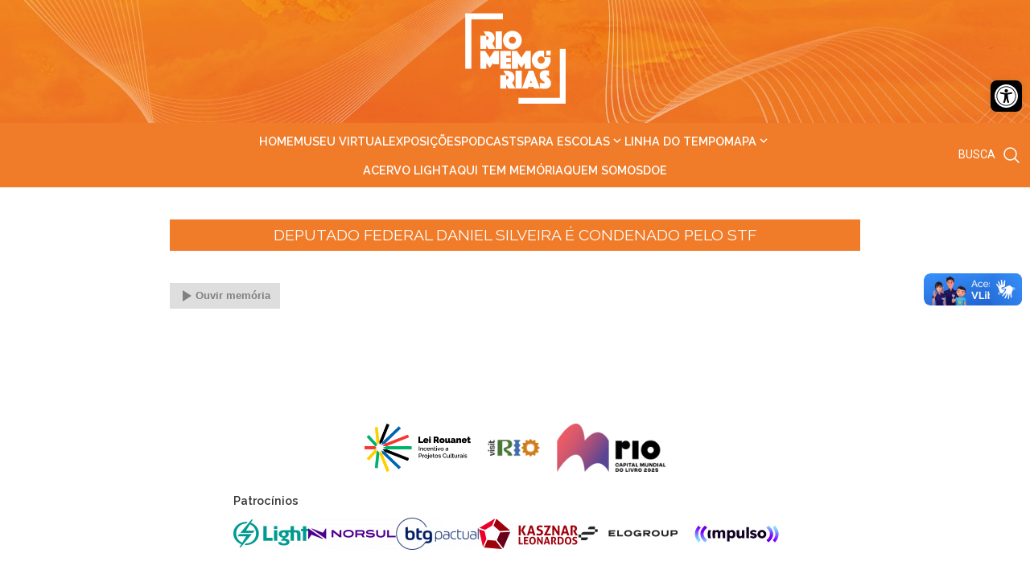

--- FILE ---
content_type: text/html; charset=UTF-8
request_url: https://riomemorias.com.br/memoria/deputado-federal-daniel-silveira-e-condenado-pelo-stf/
body_size: 14494
content:
<!doctype html>
<html lang="pt-BR">

<head>
    <meta charset="UTF-8">
    <meta name="viewport" content="width=device-width, initial-scale=1">
    <link rel="profile" href="https://gmpg.org/xfn/11">

    <link rel="icon" href="https://riomemorias.com.br/wp-content/themes/rio-memorias/assets/img/favicon-rm.png" type="image/png">

    <title>Rio Memórias</title>
    <meta name="title" content="Rio Memórias">
    <meta name="description" content="Museu virtual que conta a história do Rio antigo e atual através de seus sons, personagens, fatos históricos, lugares desaparecidos e preservados.">
    <meta name="keywords" content="Rio Memórias">
    <meta name="author" content="Comunik16, https://comunik16.dev, comunik16@gmail.com">

    <meta property="og:type" content="website">
    <meta property="og:url" content="https://riomemorias.com.br/">
    <meta property="og:title" content="Rio Memórias">
    <meta property="og:description" content="Museu virtual que conta a história do Rio antigo e atual através de seus sons, personagens, fatos históricos, lugares desaparecidos e preservados.">
    <meta property="og:image" content="https://riomemorias.com.br/wp-content/themes/rio-memorias/assets/img/banner-rm.jpg">

    <meta property="twitter:card" content="summary_large_image">
    <meta property="twitter:url" content="https://riomemorias.com.br/">
    <meta property="twitter:title" content="Rio Memórias">
    <meta property="twitter:description" content="Museu virtual que conta a história do Rio antigo e atual através de seus sons, personagens, fatos históricos, lugares desaparecidos e preservados.">
    <meta property="twitter:image" content="https://riomemorias.com.br/wp-content/themes/rio-memorias/assets/img/banner-rm.jpg">

    <!-- Metatag Facebook -->
    <meta name="facebook-domain-verification" content="6sve1ds2j7y42asyjyf19n65r97wlc" />
    <!-- Metatag Facebook -->

    <script type="text/javascript">
        //<![CDATA[
        var _gaq = _gaq || [];
        _gaq.push(['_setAccount', 'UA-143253436-1']);
        _gaq.push(['_trackPageview']);
        (function() {
            var ga = document.createElement('script');
            ga.type = 'text/javascript';
            ga.async = true;
            ga.src = ('https:' == document.location.protocol ? 'https://ssl' : 'http://www') + '.google-analytics.com/ga.js';

            var s = document.getElementsByTagName('script')[0];
            s.parentNode.insertBefore(ga, s);
        })();
        //]]>
    </script>

    <!-- Hotjar Tracking Code for https://riomemorias.com.br/ -->
    <script>
        (function(h, o, t, j, a, r) {
            h.hj = h.hj || function() {
                (h.hj.q = h.hj.q || []).push(arguments)
            };
            h._hjSettings = {
                hjid: 1650711,
                hjsv: 6
            };
            a = o.getElementsByTagName('head')[0];
            r = o.createElement('script');
            r.async = 1;
            r.src = t + h._hjSettings.hjid + j + h._hjSettings.hjsv;
            a.appendChild(r);
        })(window, document, 'https://static.hotjar.com/c/hotjar-', '.js?sv=');
    </script>

    <meta name='robots' content='index, follow, max-image-preview:large, max-snippet:-1, max-video-preview:-1' />

	<!-- This site is optimized with the Yoast SEO plugin v26.7 - https://yoast.com/wordpress/plugins/seo/ -->
	<title>Deputado federal Daniel Silveira é condenado pelo STF - Rio Memórias</title>
	<link rel="canonical" href="https://riomemorias.com.br/memoria/deputado-federal-daniel-silveira-e-condenado-pelo-stf/" />
	<meta property="og:locale" content="pt_BR" />
	<meta property="og:type" content="article" />
	<meta property="og:title" content="Deputado federal Daniel Silveira é condenado pelo STF - Rio Memórias" />
	<meta property="og:url" content="https://riomemorias.com.br/memoria/deputado-federal-daniel-silveira-e-condenado-pelo-stf/" />
	<meta property="og:site_name" content="Rio Memórias" />
	<meta property="article:modified_time" content="2023-01-26T17:38:24+00:00" />
	<meta name="twitter:card" content="summary_large_image" />
	<script type="application/ld+json" class="yoast-schema-graph">{"@context":"https://schema.org","@graph":[{"@type":"WebPage","@id":"https://riomemorias.com.br/memoria/deputado-federal-daniel-silveira-e-condenado-pelo-stf/","url":"https://riomemorias.com.br/memoria/deputado-federal-daniel-silveira-e-condenado-pelo-stf/","name":"Deputado federal Daniel Silveira é condenado pelo STF - Rio Memórias","isPartOf":{"@id":"https://riomemorias.com.br/#website"},"datePublished":"2023-01-26T17:38:23+00:00","dateModified":"2023-01-26T17:38:24+00:00","breadcrumb":{"@id":"https://riomemorias.com.br/memoria/deputado-federal-daniel-silveira-e-condenado-pelo-stf/#breadcrumb"},"inLanguage":"pt-BR","potentialAction":[{"@type":"ReadAction","target":["https://riomemorias.com.br/memoria/deputado-federal-daniel-silveira-e-condenado-pelo-stf/"]}]},{"@type":"BreadcrumbList","@id":"https://riomemorias.com.br/memoria/deputado-federal-daniel-silveira-e-condenado-pelo-stf/#breadcrumb","itemListElement":[{"@type":"ListItem","position":1,"name":"Início","item":"https://riomemorias.com.br/"},{"@type":"ListItem","position":2,"name":"Deputado federal Daniel Silveira é condenado pelo STF"}]},{"@type":"WebSite","@id":"https://riomemorias.com.br/#website","url":"https://riomemorias.com.br/","name":"Rio Memórias","description":"Resgatando, valorizando e atualizando a história do Rio de Janeiro.","publisher":{"@id":"https://riomemorias.com.br/#organization"},"potentialAction":[{"@type":"SearchAction","target":{"@type":"EntryPoint","urlTemplate":"https://riomemorias.com.br/?s={search_term_string}"},"query-input":{"@type":"PropertyValueSpecification","valueRequired":true,"valueName":"search_term_string"}}],"inLanguage":"pt-BR"},{"@type":"Organization","@id":"https://riomemorias.com.br/#organization","name":"Rio Memórias","url":"https://riomemorias.com.br/","logo":{"@type":"ImageObject","inLanguage":"pt-BR","@id":"https://riomemorias.com.br/#/schema/logo/image/","url":"https://riomemorias.com.br/wp-content/uploads/2022/03/logo-black.png","contentUrl":"https://riomemorias.com.br/wp-content/uploads/2022/03/logo-black.png","width":112,"height":97,"caption":"Rio Memórias"},"image":{"@id":"https://riomemorias.com.br/#/schema/logo/image/"}}]}</script>
	<!-- / Yoast SEO plugin. -->


<link rel="alternate" type="application/rss+xml" title="Feed para Rio Memórias &raquo;" href="https://riomemorias.com.br/feed/" />
<link rel="alternate" type="application/rss+xml" title="Feed de comentários para Rio Memórias &raquo;" href="https://riomemorias.com.br/comments/feed/" />
<link rel="alternate" title="oEmbed (JSON)" type="application/json+oembed" href="https://riomemorias.com.br/wp-json/oembed/1.0/embed?url=https%3A%2F%2Friomemorias.com.br%2Fmemoria%2Fdeputado-federal-daniel-silveira-e-condenado-pelo-stf%2F" />
<link rel="alternate" title="oEmbed (XML)" type="text/xml+oembed" href="https://riomemorias.com.br/wp-json/oembed/1.0/embed?url=https%3A%2F%2Friomemorias.com.br%2Fmemoria%2Fdeputado-federal-daniel-silveira-e-condenado-pelo-stf%2F&#038;format=xml" />
<style id='wp-img-auto-sizes-contain-inline-css'>
img:is([sizes=auto i],[sizes^="auto," i]){contain-intrinsic-size:3000px 1500px}
/*# sourceURL=wp-img-auto-sizes-contain-inline-css */
</style>
<link rel='stylesheet' id='remodal-css' href='https://riomemorias.com.br/wp-content/plugins/wp-google-maps-pro/lib/remodal.css?ver=6.9' media='all' />
<link rel='stylesheet' id='remodal-default-theme-css' href='https://riomemorias.com.br/wp-content/plugins/wp-google-maps-pro/lib/remodal-default-theme.css?ver=6.9' media='all' />
<link rel='stylesheet' id='wpgmza-marker-library-dialog-css' href='https://riomemorias.com.br/wp-content/plugins/wp-google-maps-pro/css/marker-library-dialog.css?ver=6.9' media='all' />
<style id='wp-emoji-styles-inline-css'>

	img.wp-smiley, img.emoji {
		display: inline !important;
		border: none !important;
		box-shadow: none !important;
		height: 1em !important;
		width: 1em !important;
		margin: 0 0.07em !important;
		vertical-align: -0.1em !important;
		background: none !important;
		padding: 0 !important;
	}
/*# sourceURL=wp-emoji-styles-inline-css */
</style>
<style id='wp-block-library-inline-css'>
:root{--wp-block-synced-color:#7a00df;--wp-block-synced-color--rgb:122,0,223;--wp-bound-block-color:var(--wp-block-synced-color);--wp-editor-canvas-background:#ddd;--wp-admin-theme-color:#007cba;--wp-admin-theme-color--rgb:0,124,186;--wp-admin-theme-color-darker-10:#006ba1;--wp-admin-theme-color-darker-10--rgb:0,107,160.5;--wp-admin-theme-color-darker-20:#005a87;--wp-admin-theme-color-darker-20--rgb:0,90,135;--wp-admin-border-width-focus:2px}@media (min-resolution:192dpi){:root{--wp-admin-border-width-focus:1.5px}}.wp-element-button{cursor:pointer}:root .has-very-light-gray-background-color{background-color:#eee}:root .has-very-dark-gray-background-color{background-color:#313131}:root .has-very-light-gray-color{color:#eee}:root .has-very-dark-gray-color{color:#313131}:root .has-vivid-green-cyan-to-vivid-cyan-blue-gradient-background{background:linear-gradient(135deg,#00d084,#0693e3)}:root .has-purple-crush-gradient-background{background:linear-gradient(135deg,#34e2e4,#4721fb 50%,#ab1dfe)}:root .has-hazy-dawn-gradient-background{background:linear-gradient(135deg,#faaca8,#dad0ec)}:root .has-subdued-olive-gradient-background{background:linear-gradient(135deg,#fafae1,#67a671)}:root .has-atomic-cream-gradient-background{background:linear-gradient(135deg,#fdd79a,#004a59)}:root .has-nightshade-gradient-background{background:linear-gradient(135deg,#330968,#31cdcf)}:root .has-midnight-gradient-background{background:linear-gradient(135deg,#020381,#2874fc)}:root{--wp--preset--font-size--normal:16px;--wp--preset--font-size--huge:42px}.has-regular-font-size{font-size:1em}.has-larger-font-size{font-size:2.625em}.has-normal-font-size{font-size:var(--wp--preset--font-size--normal)}.has-huge-font-size{font-size:var(--wp--preset--font-size--huge)}.has-text-align-center{text-align:center}.has-text-align-left{text-align:left}.has-text-align-right{text-align:right}.has-fit-text{white-space:nowrap!important}#end-resizable-editor-section{display:none}.aligncenter{clear:both}.items-justified-left{justify-content:flex-start}.items-justified-center{justify-content:center}.items-justified-right{justify-content:flex-end}.items-justified-space-between{justify-content:space-between}.screen-reader-text{border:0;clip-path:inset(50%);height:1px;margin:-1px;overflow:hidden;padding:0;position:absolute;width:1px;word-wrap:normal!important}.screen-reader-text:focus{background-color:#ddd;clip-path:none;color:#444;display:block;font-size:1em;height:auto;left:5px;line-height:normal;padding:15px 23px 14px;text-decoration:none;top:5px;width:auto;z-index:100000}html :where(.has-border-color){border-style:solid}html :where([style*=border-top-color]){border-top-style:solid}html :where([style*=border-right-color]){border-right-style:solid}html :where([style*=border-bottom-color]){border-bottom-style:solid}html :where([style*=border-left-color]){border-left-style:solid}html :where([style*=border-width]){border-style:solid}html :where([style*=border-top-width]){border-top-style:solid}html :where([style*=border-right-width]){border-right-style:solid}html :where([style*=border-bottom-width]){border-bottom-style:solid}html :where([style*=border-left-width]){border-left-style:solid}html :where(img[class*=wp-image-]){height:auto;max-width:100%}:where(figure){margin:0 0 1em}html :where(.is-position-sticky){--wp-admin--admin-bar--position-offset:var(--wp-admin--admin-bar--height,0px)}@media screen and (max-width:600px){html :where(.is-position-sticky){--wp-admin--admin-bar--position-offset:0px}}

/*# sourceURL=wp-block-library-inline-css */
</style><style id='global-styles-inline-css'>
:root{--wp--preset--aspect-ratio--square: 1;--wp--preset--aspect-ratio--4-3: 4/3;--wp--preset--aspect-ratio--3-4: 3/4;--wp--preset--aspect-ratio--3-2: 3/2;--wp--preset--aspect-ratio--2-3: 2/3;--wp--preset--aspect-ratio--16-9: 16/9;--wp--preset--aspect-ratio--9-16: 9/16;--wp--preset--color--black: #000000;--wp--preset--color--cyan-bluish-gray: #abb8c3;--wp--preset--color--white: #ffffff;--wp--preset--color--pale-pink: #f78da7;--wp--preset--color--vivid-red: #cf2e2e;--wp--preset--color--luminous-vivid-orange: #ff6900;--wp--preset--color--luminous-vivid-amber: #fcb900;--wp--preset--color--light-green-cyan: #7bdcb5;--wp--preset--color--vivid-green-cyan: #00d084;--wp--preset--color--pale-cyan-blue: #8ed1fc;--wp--preset--color--vivid-cyan-blue: #0693e3;--wp--preset--color--vivid-purple: #9b51e0;--wp--preset--gradient--vivid-cyan-blue-to-vivid-purple: linear-gradient(135deg,rgb(6,147,227) 0%,rgb(155,81,224) 100%);--wp--preset--gradient--light-green-cyan-to-vivid-green-cyan: linear-gradient(135deg,rgb(122,220,180) 0%,rgb(0,208,130) 100%);--wp--preset--gradient--luminous-vivid-amber-to-luminous-vivid-orange: linear-gradient(135deg,rgb(252,185,0) 0%,rgb(255,105,0) 100%);--wp--preset--gradient--luminous-vivid-orange-to-vivid-red: linear-gradient(135deg,rgb(255,105,0) 0%,rgb(207,46,46) 100%);--wp--preset--gradient--very-light-gray-to-cyan-bluish-gray: linear-gradient(135deg,rgb(238,238,238) 0%,rgb(169,184,195) 100%);--wp--preset--gradient--cool-to-warm-spectrum: linear-gradient(135deg,rgb(74,234,220) 0%,rgb(151,120,209) 20%,rgb(207,42,186) 40%,rgb(238,44,130) 60%,rgb(251,105,98) 80%,rgb(254,248,76) 100%);--wp--preset--gradient--blush-light-purple: linear-gradient(135deg,rgb(255,206,236) 0%,rgb(152,150,240) 100%);--wp--preset--gradient--blush-bordeaux: linear-gradient(135deg,rgb(254,205,165) 0%,rgb(254,45,45) 50%,rgb(107,0,62) 100%);--wp--preset--gradient--luminous-dusk: linear-gradient(135deg,rgb(255,203,112) 0%,rgb(199,81,192) 50%,rgb(65,88,208) 100%);--wp--preset--gradient--pale-ocean: linear-gradient(135deg,rgb(255,245,203) 0%,rgb(182,227,212) 50%,rgb(51,167,181) 100%);--wp--preset--gradient--electric-grass: linear-gradient(135deg,rgb(202,248,128) 0%,rgb(113,206,126) 100%);--wp--preset--gradient--midnight: linear-gradient(135deg,rgb(2,3,129) 0%,rgb(40,116,252) 100%);--wp--preset--font-size--small: 13px;--wp--preset--font-size--medium: 20px;--wp--preset--font-size--large: 36px;--wp--preset--font-size--x-large: 42px;--wp--preset--spacing--20: 0.44rem;--wp--preset--spacing--30: 0.67rem;--wp--preset--spacing--40: 1rem;--wp--preset--spacing--50: 1.5rem;--wp--preset--spacing--60: 2.25rem;--wp--preset--spacing--70: 3.38rem;--wp--preset--spacing--80: 5.06rem;--wp--preset--shadow--natural: 6px 6px 9px rgba(0, 0, 0, 0.2);--wp--preset--shadow--deep: 12px 12px 50px rgba(0, 0, 0, 0.4);--wp--preset--shadow--sharp: 6px 6px 0px rgba(0, 0, 0, 0.2);--wp--preset--shadow--outlined: 6px 6px 0px -3px rgb(255, 255, 255), 6px 6px rgb(0, 0, 0);--wp--preset--shadow--crisp: 6px 6px 0px rgb(0, 0, 0);}:where(.is-layout-flex){gap: 0.5em;}:where(.is-layout-grid){gap: 0.5em;}body .is-layout-flex{display: flex;}.is-layout-flex{flex-wrap: wrap;align-items: center;}.is-layout-flex > :is(*, div){margin: 0;}body .is-layout-grid{display: grid;}.is-layout-grid > :is(*, div){margin: 0;}:where(.wp-block-columns.is-layout-flex){gap: 2em;}:where(.wp-block-columns.is-layout-grid){gap: 2em;}:where(.wp-block-post-template.is-layout-flex){gap: 1.25em;}:where(.wp-block-post-template.is-layout-grid){gap: 1.25em;}.has-black-color{color: var(--wp--preset--color--black) !important;}.has-cyan-bluish-gray-color{color: var(--wp--preset--color--cyan-bluish-gray) !important;}.has-white-color{color: var(--wp--preset--color--white) !important;}.has-pale-pink-color{color: var(--wp--preset--color--pale-pink) !important;}.has-vivid-red-color{color: var(--wp--preset--color--vivid-red) !important;}.has-luminous-vivid-orange-color{color: var(--wp--preset--color--luminous-vivid-orange) !important;}.has-luminous-vivid-amber-color{color: var(--wp--preset--color--luminous-vivid-amber) !important;}.has-light-green-cyan-color{color: var(--wp--preset--color--light-green-cyan) !important;}.has-vivid-green-cyan-color{color: var(--wp--preset--color--vivid-green-cyan) !important;}.has-pale-cyan-blue-color{color: var(--wp--preset--color--pale-cyan-blue) !important;}.has-vivid-cyan-blue-color{color: var(--wp--preset--color--vivid-cyan-blue) !important;}.has-vivid-purple-color{color: var(--wp--preset--color--vivid-purple) !important;}.has-black-background-color{background-color: var(--wp--preset--color--black) !important;}.has-cyan-bluish-gray-background-color{background-color: var(--wp--preset--color--cyan-bluish-gray) !important;}.has-white-background-color{background-color: var(--wp--preset--color--white) !important;}.has-pale-pink-background-color{background-color: var(--wp--preset--color--pale-pink) !important;}.has-vivid-red-background-color{background-color: var(--wp--preset--color--vivid-red) !important;}.has-luminous-vivid-orange-background-color{background-color: var(--wp--preset--color--luminous-vivid-orange) !important;}.has-luminous-vivid-amber-background-color{background-color: var(--wp--preset--color--luminous-vivid-amber) !important;}.has-light-green-cyan-background-color{background-color: var(--wp--preset--color--light-green-cyan) !important;}.has-vivid-green-cyan-background-color{background-color: var(--wp--preset--color--vivid-green-cyan) !important;}.has-pale-cyan-blue-background-color{background-color: var(--wp--preset--color--pale-cyan-blue) !important;}.has-vivid-cyan-blue-background-color{background-color: var(--wp--preset--color--vivid-cyan-blue) !important;}.has-vivid-purple-background-color{background-color: var(--wp--preset--color--vivid-purple) !important;}.has-black-border-color{border-color: var(--wp--preset--color--black) !important;}.has-cyan-bluish-gray-border-color{border-color: var(--wp--preset--color--cyan-bluish-gray) !important;}.has-white-border-color{border-color: var(--wp--preset--color--white) !important;}.has-pale-pink-border-color{border-color: var(--wp--preset--color--pale-pink) !important;}.has-vivid-red-border-color{border-color: var(--wp--preset--color--vivid-red) !important;}.has-luminous-vivid-orange-border-color{border-color: var(--wp--preset--color--luminous-vivid-orange) !important;}.has-luminous-vivid-amber-border-color{border-color: var(--wp--preset--color--luminous-vivid-amber) !important;}.has-light-green-cyan-border-color{border-color: var(--wp--preset--color--light-green-cyan) !important;}.has-vivid-green-cyan-border-color{border-color: var(--wp--preset--color--vivid-green-cyan) !important;}.has-pale-cyan-blue-border-color{border-color: var(--wp--preset--color--pale-cyan-blue) !important;}.has-vivid-cyan-blue-border-color{border-color: var(--wp--preset--color--vivid-cyan-blue) !important;}.has-vivid-purple-border-color{border-color: var(--wp--preset--color--vivid-purple) !important;}.has-vivid-cyan-blue-to-vivid-purple-gradient-background{background: var(--wp--preset--gradient--vivid-cyan-blue-to-vivid-purple) !important;}.has-light-green-cyan-to-vivid-green-cyan-gradient-background{background: var(--wp--preset--gradient--light-green-cyan-to-vivid-green-cyan) !important;}.has-luminous-vivid-amber-to-luminous-vivid-orange-gradient-background{background: var(--wp--preset--gradient--luminous-vivid-amber-to-luminous-vivid-orange) !important;}.has-luminous-vivid-orange-to-vivid-red-gradient-background{background: var(--wp--preset--gradient--luminous-vivid-orange-to-vivid-red) !important;}.has-very-light-gray-to-cyan-bluish-gray-gradient-background{background: var(--wp--preset--gradient--very-light-gray-to-cyan-bluish-gray) !important;}.has-cool-to-warm-spectrum-gradient-background{background: var(--wp--preset--gradient--cool-to-warm-spectrum) !important;}.has-blush-light-purple-gradient-background{background: var(--wp--preset--gradient--blush-light-purple) !important;}.has-blush-bordeaux-gradient-background{background: var(--wp--preset--gradient--blush-bordeaux) !important;}.has-luminous-dusk-gradient-background{background: var(--wp--preset--gradient--luminous-dusk) !important;}.has-pale-ocean-gradient-background{background: var(--wp--preset--gradient--pale-ocean) !important;}.has-electric-grass-gradient-background{background: var(--wp--preset--gradient--electric-grass) !important;}.has-midnight-gradient-background{background: var(--wp--preset--gradient--midnight) !important;}.has-small-font-size{font-size: var(--wp--preset--font-size--small) !important;}.has-medium-font-size{font-size: var(--wp--preset--font-size--medium) !important;}.has-large-font-size{font-size: var(--wp--preset--font-size--large) !important;}.has-x-large-font-size{font-size: var(--wp--preset--font-size--x-large) !important;}
/*# sourceURL=global-styles-inline-css */
</style>

<style id='classic-theme-styles-inline-css'>
/*! This file is auto-generated */
.wp-block-button__link{color:#fff;background-color:#32373c;border-radius:9999px;box-shadow:none;text-decoration:none;padding:calc(.667em + 2px) calc(1.333em + 2px);font-size:1.125em}.wp-block-file__button{background:#32373c;color:#fff;text-decoration:none}
/*# sourceURL=/wp-includes/css/classic-themes.min.css */
</style>
<link rel='stylesheet' id='contact-form-7-css' href='https://riomemorias.com.br/wp-content/plugins/contact-form-7/includes/css/styles.css?ver=6.1.4' media='all' />
<link rel='stylesheet' id='wpa-style-css' href='https://riomemorias.com.br/wp-content/plugins/wp-accessibility/css/wpa-style.css?ver=2.2.6' media='all' />
<style id='wpa-style-inline-css'>
:root { --admin-bar-top : 7px; }
/*# sourceURL=wpa-style-inline-css */
</style>
<link rel='stylesheet' id='pojo-a11y-css' href='https://riomemorias.com.br/wp-content/plugins/pojo-accessibility/modules/legacy/assets/css/style.min.css?ver=1.0.0' media='all' />
<link rel='stylesheet' id='custom-icon-font-css' href='https://riomemorias.com.br/wp-content/themes/rio-memorias/assets/fonts/fonts.css?ver=6.9' media='all' />
<link rel='stylesheet' id='ta-style-css' href='https://riomemorias.com.br/wp-content/themes/rio-memorias/assets/css/min/ta.min.css?ver=1.2.210126' media='all' />
<link rel='stylesheet' id='rio-memorias-style-css' href='https://riomemorias.com.br/wp-content/themes/rio-memorias/style.css?ver=1.2.210126' media='all' />
<link rel='stylesheet' id='home-css' href='https://riomemorias.com.br/wp-content/themes/rio-memorias/assets/css/min/home.min.css?ver=1.2.210126' media='all' />
<script src="https://riomemorias.com.br/wp-includes/js/jquery/jquery.min.js?ver=3.7.1" id="jquery-core-js"></script>
<script src="https://riomemorias.com.br/wp-includes/js/jquery/jquery-migrate.min.js?ver=3.4.1" id="jquery-migrate-js"></script>
<script src="https://riomemorias.com.br/wp-content/plugins/wp-google-maps-pro/lib/remodal.min.js?ver=6.9" id="remodal-js"></script>
<script id="wpgmza_data-js-extra">
var wpgmza_google_api_status = {"message":"Engine is not google-maps","code":"ENGINE_NOT_GOOGLE_MAPS"};
//# sourceURL=wpgmza_data-js-extra
</script>
<script src="https://riomemorias.com.br/wp-content/plugins/wp-google-maps/wpgmza_data.js?ver=6.9" id="wpgmza_data-js"></script>
<link rel="https://api.w.org/" href="https://riomemorias.com.br/wp-json/" /><link rel="alternate" title="JSON" type="application/json" href="https://riomemorias.com.br/wp-json/wp/v2/memoria/11196" /><link rel="EditURI" type="application/rsd+xml" title="RSD" href="https://riomemorias.com.br/xmlrpc.php?rsd" />
<meta name="generator" content="WordPress 6.9" />
<link rel='shortlink' href='https://riomemorias.com.br/?p=11196' />
<style type="text/css">
#pojo-a11y-toolbar .pojo-a11y-toolbar-toggle a{ background-color: #000000;	color: #ffffff;}
#pojo-a11y-toolbar .pojo-a11y-toolbar-overlay, #pojo-a11y-toolbar .pojo-a11y-toolbar-overlay ul.pojo-a11y-toolbar-items.pojo-a11y-links{ border-color: #000000;}
body.pojo-a11y-focusable a:focus{ outline-style: solid !important;	outline-width: 1px !important;	outline-color: #FF0000 !important;}
#pojo-a11y-toolbar{ top: 100px !important;}
#pojo-a11y-toolbar .pojo-a11y-toolbar-overlay{ background-color: #ffffff;}
#pojo-a11y-toolbar .pojo-a11y-toolbar-overlay ul.pojo-a11y-toolbar-items li.pojo-a11y-toolbar-item a, #pojo-a11y-toolbar .pojo-a11y-toolbar-overlay p.pojo-a11y-toolbar-title{ color: #333333;}
#pojo-a11y-toolbar .pojo-a11y-toolbar-overlay ul.pojo-a11y-toolbar-items li.pojo-a11y-toolbar-item a.active{ background-color: #000000;	color: #ffffff;}
@media (max-width: 767px) { #pojo-a11y-toolbar { top: 50px !important; } }</style>
    <!-- Google Tag Manager -->
    <script>
        (function(w, d, s, l, i) {
            w[l] = w[l] || [];
            w[l].push({
                'gtm.start': new Date().getTime(),
                event: 'gtm.js'
            });
            var f = d.getElementsByTagName(s)[0],
                j = d.createElement(s),
                dl = l != 'dataLayer' ? '&l=' + l : '';
            j.async = true;
            j.src =
                'https://www.googletagmanager.com/gtm.js?id=' + i + dl;
            f.parentNode.insertBefore(j, f);
        })(window, document, 'script', 'dataLayer', 'GTM-WWSM6GK');
    </script>
    <!-- End Google Tag Manager -->


    <!-- Facebook Pixel Code -->
    <script>
        ! function(f, b, e, v, n, t, s) {
            if (f.fbq) return;
            n = f.fbq = function() {
                n.callMethod ?
                    n.callMethod.apply(n, arguments) : n.queue.push(arguments)
            };
            if (!f._fbq) f._fbq = n;
            n.push = n;
            n.loaded = !0;
            n.version = '2.0';
            n.queue = [];
            t = b.createElement(e);
            t.async = !0;
            t.src = v;
            s = b.getElementsByTagName(e)[0];
            s.parentNode.insertBefore(t, s)
        }(window, document, 'script',
            'https://connect.facebook.net/en_US/fbevents.js');
        fbq('init', '5209000852460097');
        fbq('track', 'PageView');
    </script>
    <noscript>
        <img height="1" width="1" style="display:none" src="https://www.facebook.com/tr?id=5209000852460097&ev=PageView&noscript=1" />
    </noscript>
    <!-- End Facebook Pixel Code -->
</head>

<body>
    <!-- Google Tag Manager (noscript) -->
    <noscript><iframe src="https://www.googletagmanager.com/ns.html?id=GTM-WWSM6GK" height="0" width="0" style="display:none;visibility:hidden"></iframe></noscript>
    <!-- End Google Tag Manager (noscript) -->
    <div class="preloader">
        <span class="loader"></span>
    </div> 

        <div id="page" class="site">
        <header class="header_wrapper bg_img" style="background-image: url(https://riomemorias.com.br/wp-content/themes/rio-memorias/assets/img/testeira_interna.jpg)">

    <div class="logo_wrapper">
                <a href="https://riomemorias.com.br"><img id="logo" src="https://riomemorias.com.br/wp-content/themes/rio-memorias/assets/img/logo-rio-memorias.png" alt="Logo Rio Memórias" /></a>
            </div>

    <nav class="nav_menu">
        <a href="https://riomemorias.com.br/deputado-federal-daniel-silveira-e-condenado-pelo-stf/" class="botao_voltar voltar_memoria"><img title="Voltar à página anterior" src="https://riomemorias.com.br/wp-content/themes/rio-memorias/assets/img/voltar.png" /></a>
        <span class="texto_icone">MENU</span>
        <input type="checkbox" id="toggle" />
        <label for="toggle">
            <span></span>
            <span></span>
            <span></span>
        </label>

        <div class="menu container" id="menu">

    <div class="menu_1">
        
                            <div>
                    <a class="menu_item" href="https://riomemorias.com.br/" >
                        <span>Home</span>
                    </a>
                </div>
            
        
                            <div>
                    <a class="menu_item" href="https://riomemorias.com.br/museuvirtual/" >
                        <span>Museu Virtual</span>
                    </a>
                </div>
            
        
                            <div>
                    <a class="menu_item" href="https://riomemorias.com.br/exposicoes/" >
                        <span>Exposições</span>
                    </a>
                </div>
            
        
                            <div>
                    <a class="menu_item" href="https://riomemorias.com.br/podcasts/" >
                        <span>Podcasts</span>
                    </a>
                </div>
            
        
                            <li class="dropdown">
                    <a class="menu_item" >
                        <span>Para escolas<svg xmlns="http://www.w3.org/2000/svg" viewBox="0 -960 960 960" width="18px" fill="#ffffff"><path d="M480-333 240-573l51-51 189 189 189-189 51 51-240 240Z"/></svg></span>
                    </a>
                    <ul class="dropdown-menu">
                                                    <li>
                                <a href="https://riomemorias.com.br/para-escolas/educa/" >
                                    <span>Rio dos estudantes</span>
                                </a>
                            </li>
                                                    <li>
                                <a href="https://riomemorias.com.br/para-escolas/passeios/" >
                                    <span>Rolé dos estudantes</span>
                                </a>
                            </li>
                                            </ul>
                </li>
            
        
                            <div>
                    <a class="menu_item" href="https://riomemorias.com.br/linha-do-tempo/" >
                        <span>Linha do tempo</span>
                    </a>
                </div>
            
        
                            <li class="dropdown">
                    <a class="menu_item" >
                        <span>Mapa<svg xmlns="http://www.w3.org/2000/svg" viewBox="0 -960 960 960" width="18px" fill="#ffffff"><path d="M480-333 240-573l51-51 189 189 189-189 51 51-240 240Z"/></svg></span>
                    </a>
                    <ul class="dropdown-menu">
                                                    <li>
                                <a href="https://riomemorias.com.br/mapa-3/" >
                                    <span>Principal</span>
                                </a>
                            </li>
                                                    <li>
                                <a href="https://riomemorias.com.br/galeria/aqui-tem-memoria/" >
                                    <span>Aqui tem memória</span>
                                </a>
                            </li>
                                                    <li>
                                <a href="https://riomemorias.com.br/mapa-3/mapa-rio-dos-estudantes/" >
                                    <span>São Cristovão</span>
                                </a>
                            </li>
                                            </ul>
                </li>
            
            </div>

    <div class="menu_2" style="gap:1rem;">
                    <div>
                <a class="menu_item" href="https://riomemorias.com.br/acervo-light/" >
                    <span>Acervo light</span>
                </a>
            </div>
                    <div>
                <a class="menu_item" href="https://riomemorias.com.br/galeria/aqui-tem-memoria/" >
                    <span>Aqui tem memória</span>
                </a>
            </div>
                    <div>
                <a class="menu_item" href="https://riomemorias.com.br/quem-somos/" >
                    <span>Quem somos</span>
                </a>
            </div>
                    <div>
                <a class="menu_item" href="https://riomemorias.abraceumacausa.com.br/"  target="_blank" rel="noopener noreferrer">
                    <span>Doe</span>
                </a>
            </div>
            </div>

</div>
        <div class="search-wrapper">
            <span class="texto_icone">BUSCA</span>
            <form role="search" method="get" class="search-box" action="https://riomemorias.com.br/">
                <input type="search" class="search-txt" placeholder="Pesquisar …" value="" name="s">
                <a href="javascript:void(0);" class="search-btn" role="link">
                    <svg xmlns="http://www.w3.org/2000/svg" fill="#000000" viewBox="0 0 24 24" stroke-width="1.5" stroke="currentColor" style="width: 24px; height: 24px;">
                        <path stroke-linecap="round" stroke-linejoin="round" d="M21 21l-5.197-5.197m0 0A7.5 7.5 0 105.196 5.196a7.5 7.5 0 0010.607 10.607z" />
                    </svg>

                </a>
            </form>
        </div>
    </nav>

</header>

    <button id="scroll_to_top" style="display: none;">
        <svg fill="#000000" height="24px" width="24px" version="1.1" xmlns="http://www.w3.org/2000/svg" xmlns:xlink="http://www.w3.org/1999/xlink" viewBox="0 0 330 330" xml:space="preserve">
            <path id="XMLID_224_" d="M325.606,229.393l-150.004-150C172.79,76.58,168.974,75,164.996,75c-3.979,0-7.794,1.581-10.607,4.394
	l-149.996,150c-5.858,5.858-5.858,15.355,0,21.213c5.857,5.857,15.355,5.858,21.213,0l139.39-139.393l139.397,139.393
	C307.322,253.536,311.161,255,315,255c3.839,0,7.678-1.464,10.607-4.394C331.464,244.748,331.464,235.251,325.606,229.393z" />
        </svg>

    </button>

    <a href="https://riomemorias.com.br/memoria/deputado-federal-daniel-silveira-e-condenado-pelo-stf/#s" class="botao_voltar">
        <img title="Voltar à página anterior" src="https://riomemorias.com.br/wp-content/themes/rio-memorias/assets/img/voltar.png" />
    </a>

    <main class="post__memoria container modelo_1">
        
        <div class="titulo_memoria" style="background-color: #f07b28;">
            <h1>Deputado federal Daniel Silveira é condenado pelo STF</h1>
        </div>

        <div id="play_pause_button__wrapper">
<div id="play_pause_button__content">
    <button id="play_pause_button" class="ta_icon_button">
        <svg class="icon_player" id="icon_play" xmlns="http://www.w3.org/2000/svg" viewBox="0 -960 960 960">
            <path d="M320-200v-560l440 280-440 280Z"/>
        </svg>
        <span id="play_pause_button_texto">Ouvir memória</span>
    </button>

    <button id="play_pause_button_pause" class="ta_icon_button" style="display: none;">
        <svg class="icon_player" id="icon_pause" xmlns="http://www.w3.org/2000/svg" viewBox="0 -960 960 960">
            <path d="M560-200v-560h160v560H560Zm-320 0v-560h160v560H240Z"/>
        </svg>
    </button>

    <button id="play_pause_button_stop" class="ta_icon_button" style="display: none;">
        <svg class="icon_player" id="icon_stop" xmlns="http://www.w3.org/2000/svg" viewBox="0 -960 960 960">
            <path d="M240-240v-480h480v480H240Z"/>
        </svg>
    </button>
</div>
<span id="tempo_leitura"></span>
</div>

        
        
            </main>


<section class="parceiros__logos">
    <div class="container_alt">
        <section class="parceiros__logos">
    <div class="container_alt">
                        <div class="parceiros_agrupados">
                                            <div class="grid_wrapper">
                            <h4 id="titulo_parceiro_1" style="color: transparent;">
                                .                            </h4>
                            <div class="grid_logos">
                                                                                <img src="https://riomemorias.com.br/wp-content/uploads/2025/10/copy_of_leirouanetincentivoaprojetoscoloridafundosclaros-1-scaled.png" alt="" class="parceiro_logo">
                                                                                    <img src="https://riomemorias.com.br/wp-content/uploads/2025/10/RGB-logotipo-visitrio_principal-colorida-positiva.png" alt="" class="parceiro_logo">
                                                                                    <img src="https://riomemorias.com.br/wp-content/uploads/2025/10/RCML-MARCA-CORAL-ROXA-1.png" alt="" class="parceiro_logo">
                                                                </div>
                        </div>
                                            <div class="grid_wrapper">
                            <h4 id="titulo_parceiro_2">
                                Patrocínios                            </h4>
                            <div class="grid_logos">
                                                                                <img src="https://riomemorias.com.br/wp-content/uploads/2023/11/logo_light.png" alt="" class="parceiro_logo">
                                                                                    <img src="https://riomemorias.com.br/wp-content/uploads/2023/11/logo_norsul.png" alt="" class="parceiro_logo">
                                                                                    <img src="https://riomemorias.com.br/wp-content/uploads/2023/11/logo_btg_pactual.png" alt="" class="parceiro_logo">
                                                                                    <img src="https://riomemorias.com.br/wp-content/uploads/2023/11/logo_kasznar_leonardos.png" alt="" class="parceiro_logo">
                                                                                    <img src="https://riomemorias.com.br/wp-content/uploads/2024/07/elogroup-4.png" alt="" class="parceiro_logo">
                                                                                    <img src="https://riomemorias.com.br/wp-content/uploads/2024/07/4d62a7b2-5a53-4d3d-944d-299173b1ed62.png" alt="" class="parceiro_logo">
                                                                </div>
                        </div>
                                    </div>
                        <div class="parceiros_agrupados">
                                            <div class="grid_wrapper">
                            <h4 id="titulo_parceiro_3" style="color: transparent;">
                                .                            </h4>
                            <div class="grid_logos">
                                                                                <img src="https://riomemorias.com.br/wp-content/uploads/2025/05/sec-turismo-e-cultura-4.png" alt="" class="parceiro_logo">
                                                                                    <img src="https://riomemorias.com.br/wp-content/uploads/2023/11/logo_secec_rio.png" alt="" class="parceiro_logo">
                                                                </div>
                        </div>
                                    </div>
                        <div class="parceiros_agrupados">
                                            <div class="grid_wrapper">
                            <h4 id="titulo_parceiro_4">
                                Parceiros                            </h4>
                            <div class="grid_logos">
                                                                                <img src="https://riomemorias.com.br/wp-content/uploads/2025/06/puc-logo-horizontal-color.png" alt="" class="parceiro_logo">
                                                                                    <img src="https://riomemorias.com.br/wp-content/uploads/2023/11/logo_projeto_republica_ufmg.png" alt="" class="parceiro_logo">
                                                                                    <img src="https://riomemorias.com.br/wp-content/uploads/2023/11/logo_mobcom.png" alt="" class="parceiro_logo">
                                                                </div>
                        </div>
                                            <div class="grid_wrapper">
                            <h4 id="titulo_parceiro_5">
                                Realização                            </h4>
                            <div class="grid_logos">
                                                                                <img src="https://riomemorias.com.br/wp-content/uploads/2023/11/logo_rio_memorias.png" alt="" class="parceiro_logo">
                                                                                    <img src="https://riomemorias.com.br/wp-content/uploads/2025/03/Logo_Baluarte_Colorida-1.png" alt="" class="parceiro_logo">
                                                                                    <img src="https://riomemorias.com.br/wp-content/uploads/2023/11/logo_governo_federal.png" alt="" class="parceiro_logo">
                                                                </div>
                        </div>
                                    </div>
            </div>
</section>    </div>
</section>

<footer class="footer">
    <div class="container">
    <ul class="footer_paginas">
        <li class="footer_titulo">Páginas</li>
        <div class="menu container" id="menu">

    <div class="menu_1">
        
                            <div>
                    <a class="menu_item" href="https://riomemorias.com.br/" >
                        <span>Home</span>
                    </a>
                </div>
            
        
                            <div>
                    <a class="menu_item" href="https://riomemorias.com.br/museuvirtual/" >
                        <span>Museu Virtual</span>
                    </a>
                </div>
            
        
                            <div>
                    <a class="menu_item" href="https://riomemorias.com.br/exposicoes/" >
                        <span>Exposições</span>
                    </a>
                </div>
            
        
                            <div>
                    <a class="menu_item" href="https://riomemorias.com.br/podcasts/" >
                        <span>Podcasts</span>
                    </a>
                </div>
            
        
                            <li class="dropdown">
                    <a class="menu_item" >
                        <span>Para escolas<svg xmlns="http://www.w3.org/2000/svg" viewBox="0 -960 960 960" width="18px" fill="#ffffff"><path d="M480-333 240-573l51-51 189 189 189-189 51 51-240 240Z"/></svg></span>
                    </a>
                    <ul class="dropdown-menu">
                                                    <li>
                                <a href="https://riomemorias.com.br/para-escolas/educa/" >
                                    <span>Rio dos estudantes</span>
                                </a>
                            </li>
                                                    <li>
                                <a href="https://riomemorias.com.br/para-escolas/passeios/" >
                                    <span>Rolé dos estudantes</span>
                                </a>
                            </li>
                                            </ul>
                </li>
            
        
                            <div>
                    <a class="menu_item" href="https://riomemorias.com.br/linha-do-tempo/" >
                        <span>Linha do tempo</span>
                    </a>
                </div>
            
        
                            <li class="dropdown">
                    <a class="menu_item" >
                        <span>Mapa<svg xmlns="http://www.w3.org/2000/svg" viewBox="0 -960 960 960" width="18px" fill="#ffffff"><path d="M480-333 240-573l51-51 189 189 189-189 51 51-240 240Z"/></svg></span>
                    </a>
                    <ul class="dropdown-menu">
                                                    <li>
                                <a href="https://riomemorias.com.br/mapa-3/" >
                                    <span>Principal</span>
                                </a>
                            </li>
                                                    <li>
                                <a href="https://riomemorias.com.br/galeria/aqui-tem-memoria/" >
                                    <span>Aqui tem memória</span>
                                </a>
                            </li>
                                                    <li>
                                <a href="https://riomemorias.com.br/mapa-3/mapa-rio-dos-estudantes/" >
                                    <span>São Cristovão</span>
                                </a>
                            </li>
                                            </ul>
                </li>
            
            </div>

    <div class="menu_2" style="gap:1rem;">
                    <div>
                <a class="menu_item" href="https://riomemorias.com.br/acervo-light/" >
                    <span>Acervo light</span>
                </a>
            </div>
                    <div>
                <a class="menu_item" href="https://riomemorias.com.br/galeria/aqui-tem-memoria/" >
                    <span>Aqui tem memória</span>
                </a>
            </div>
                    <div>
                <a class="menu_item" href="https://riomemorias.com.br/quem-somos/" >
                    <span>Quem somos</span>
                </a>
            </div>
                    <div>
                <a class="menu_item" href="https://riomemorias.abraceumacausa.com.br/"  target="_blank" rel="noopener noreferrer">
                    <span>Doe</span>
                </a>
            </div>
            </div>

</div>    </ul>
    <ul class="footer_galerias"><li class="footer_titulo">Galerias</li>            <li>
                <a href="https://riomemorias.com.br/galeria/rio-sobre-rochas/">
                                        <span>Rio sobre Rochas</span>
                </a>
            </li>
                <li>
                <a href="https://riomemorias.com.br/galeria/rio-de-monumentos/">
                                        <span>Rio de Monumentos</span>
                </a>
            </li>
                <li>
                <a href="https://riomemorias.com.br/galeria/rio-antes-do-rio/">
                                        <span>Rio Antes do Rio</span>
                </a>
            </li>
                <li>
                <a href="https://riomemorias.com.br/galeria/rio-entre-encantos-e-assombros/">
                                        <span>Rio Entre encantos e assombros</span>
                </a>
            </li>
                <li>
                <a href="https://riomemorias.com.br/galeria/rio-atlantico/">
                                        <span>Rio Atlântico</span>
                </a>
            </li>
                <li>
                <a href="https://riomemorias.com.br/galeria/rio-cidade-febril/">
                                        <span>Rio, Cidade Febril</span>
                </a>
            </li>
                <li>
                <a href="https://riomemorias.com.br/galeria/rio-cidade-em-transformacao/">
                                        <span>Rio, Cidade em transformação</span>
                </a>
            </li>
                <li>
                <a href="https://riomemorias.com.br/galeria/rio-suburbano/">
                                        <span>Rio Suburbano</span>
                </a>
            </li>
                <li>
                <a href="https://riomemorias.com.br/galeria/rio-religioso/">
                                        <span>Rio Religioso</span>
                </a>
            </li>
                <li>
                <a href="https://riomemorias.com.br/galeria/rio-operario/">
                                        <span>Rio Operário</span>
                </a>
            </li>
                <li>
                <a href="https://riomemorias.com.br/galeria/rio-independencia/">
                                        <span>Rio na Independência</span>
                </a>
            </li>
                <li>
                <a href="https://riomemorias.com.br/galeria/rio-literario/">
                                        <span>Rio Literário</span>
                </a>
            </li>
    </ul><ul class="footer_galerias f_galerias_col">            <li>
                <a href="https://riomemorias.com.br/galeria/rio-em-movimento/">
                                        <span>Rio em Movimento</span>
                </a>
            </li>
                <li>
                <a href="https://riomemorias.com.br/galeria/rio-dos-estudantes/">
                                        <span>Rio dos Estudantes</span>
                </a>
            </li>
                <li>
                <a href="https://riomemorias.com.br/galeria/rio-desaparecido/">
                                        <span>Rio Desaparecido</span>
                </a>
            </li>
                <li>
                <a href="https://riomemorias.com.br/galeria/rio-de-sons/">
                                        <span>Rio de Sons</span>
                </a>
            </li>
                <li>
                <a href="https://riomemorias.com.br/galeria/rio-de-mares/">
                                        <span>Rio de Marés</span>
                </a>
            </li>
                <li>
                <a href="https://riomemorias.com.br/galeria/rio-de-conflitos/">
                                        <span>Rio de Conflitos</span>
                </a>
            </li>
                <li>
                <a href="https://riomemorias.com.br/galeria/rio-de-artes/">
                                        <span>Rio das Artes</span>
                </a>
            </li>
                <li>
                <a href="https://riomemorias.com.br/galeria/rio-cultural/">
                                        <span>Rio Cultural</span>
                </a>
            </li>
                <li>
                <a href="https://riomemorias.com.br/galeria/rio-cinetico/">
                                        <span>Rio Cinético</span>
                </a>
            </li>
    </ul>    <ul class="footer_contatos">
        <li class="footer_titulo">Acompanhe</li>
                            <li>
                        <a href="https://www.youtube.com/channel/UCaWz_lGBBthRm9HIwFhWaUA" target="_blank">
                            <img class="contatos_ico" src="https://riomemorias.com.br/wp-content/uploads/2023/11/youtube.png" alt="Ícone de Youtube">
                                                            <span>Youtube</span>
                                                    </a>
                    </li>
                            <li>
                        <a href="https://www.instagram.com/riomemorias/" target="_blank">
                            <img class="contatos_ico" src="https://riomemorias.com.br/wp-content/uploads/2023/11/instagram.png" alt="Ícone de Instagram">
                                                            <span>Instagram</span>
                                                    </a>
                    </li>
                            <li>
                        <a href="https://www.facebook.com/MuseuRioMemorias/" target="_blank">
                            <img class="contatos_ico" src="https://riomemorias.com.br/wp-content/uploads/2023/11/facebook_.png" alt="Ícone de Facebook">
                                                            <span>Facebook</span>
                                                    </a>
                    </li>
                <li id="newsletter">
            <div>
                <h4 class="footer_titulo">Newsletter</h3>
            </div>
            <div id="mc_embed_shell">
                <div id="mc_embed_signup">
                    <form
                        action="https://riomemorias.us6.list-manage.com/subscribe/post?u=edb1d5ca32c5040d6ff01a6b2&amp;id=3632de973f&amp;f_id=001810e2f0"
                        method="post"
                        id="mc-embedded-subscribe-form"
                        name="mc-embedded-subscribe-form"
                        class="validate"
                        target="hidden_iframe"
                        novalidate="">
                        <iframe name="hidden_iframe" style="display: none;"></iframe>
                        <div id="mc_embed_signup_scroll">
                            <div class="mc-field-group">
                                <input
                                    type="text"
                                    name="FNAME"
                                    class="text"
                                    id="mce-FNAME"
                                    value=""
                                    placeholder="Nome" />
                            </div>
                            <div class="mc-field-group">
                                <input
                                    type="email"
                                    name="EMAIL"
                                    class="required email"
                                    id="mce-EMAIL"
                                    required=""
                                    value=""
                                    placeholder="E-mail" />
                            </div>
                            <div id="mce-responses" class="clear">
                                <div
                                    class="response"
                                    id="mce-error-response"
                                    style="display: none"></div>
                                <div
                                    class="response"
                                    id="mce-success-response"
                                    style="display: none"></div>
                            </div>
                            <div aria-hidden="true" style="position: absolute; left: -5000px">
                                <input
                                    type="text"
                                    name="b_edb1d5ca32c5040d6ff01a6b2_3632de973f"
                                    tabindex="-1"
                                    value="" />
                            </div>
                            <div class="clear">
                                <input
                                    type="submit"
                                    name="subscribe"
                                    id="mc-embedded-subscribe"
                                    class="button"
                                    value="Inscrever-se" />
                            </div>
                        </div>
                    </form>
                </div>
            </div>
        </li>
    </ul>
</div></footer>
</div>

<script type="speculationrules">
{"prefetch":[{"source":"document","where":{"and":[{"href_matches":"/*"},{"not":{"href_matches":["/wp-*.php","/wp-admin/*","/wp-content/uploads/*","/wp-content/*","/wp-content/plugins/*","/wp-content/themes/rio-memorias/*","/*\\?(.+)"]}},{"not":{"selector_matches":"a[rel~=\"nofollow\"]"}},{"not":{"selector_matches":".no-prefetch, .no-prefetch a"}}]},"eagerness":"conservative"}]}
</script>
<script src="https://riomemorias.com.br/wp-includes/js/dist/hooks.min.js?ver=dd5603f07f9220ed27f1" id="wp-hooks-js"></script>
<script src="https://riomemorias.com.br/wp-includes/js/dist/i18n.min.js?ver=c26c3dc7bed366793375" id="wp-i18n-js"></script>
<script id="wp-i18n-js-after">
wp.i18n.setLocaleData( { 'text direction\u0004ltr': [ 'ltr' ] } );
//# sourceURL=wp-i18n-js-after
</script>
<script src="https://riomemorias.com.br/wp-content/plugins/contact-form-7/includes/swv/js/index.js?ver=6.1.4" id="swv-js"></script>
<script id="contact-form-7-js-before">
var wpcf7 = {
    "api": {
        "root": "https:\/\/riomemorias.com.br\/wp-json\/",
        "namespace": "contact-form-7\/v1"
    },
    "cached": 1
};
//# sourceURL=contact-form-7-js-before
</script>
<script src="https://riomemorias.com.br/wp-content/plugins/contact-form-7/includes/js/index.js?ver=6.1.4" id="contact-form-7-js"></script>
<script id="pojo-a11y-js-extra">
var PojoA11yOptions = {"focusable":"","remove_link_target":"","add_role_links":"1","enable_save":"1","save_expiration":"12"};
//# sourceURL=pojo-a11y-js-extra
</script>
<script src="https://riomemorias.com.br/wp-content/plugins/pojo-accessibility/modules/legacy/assets/js/app.min.js?ver=1.0.0" id="pojo-a11y-js"></script>
<script src="https://riomemorias.com.br/wp-content/themes/rio-memorias/assets/js/min/acessibilidade.min.js?ver=1.2.210126" id="menu-acessibilidade-js"></script>
<script src="https://riomemorias.com.br/wp-content/themes/rio-memorias/assets/js/min/navigation.min.js?ver=1.2.210126" id="rio-memorias-navigation-js"></script>
<script src="https://riomemorias.com.br/wp-content/themes/rio-memorias/assets/js/min/video.min.js?ver=1.2.210126" id="video-js"></script>
<script src="https://riomemorias.com.br/wp-content/themes/rio-memorias/assets/js/min/ta.min.js?ver=1.2.210126" id="ta-script-js"></script>
<script id="wp-accessibility-js-extra">
var wpa = {"skiplinks":{"enabled":false,"output":""},"target":"1","tabindex":"1","underline":{"enabled":false,"target":"a"},"videos":"","dir":"ltr","lang":"pt-BR","titles":"1","labels":"1","wpalabels":{"s":"Search","author":"Name","email":"Email","url":"Website","comment":"Comment"},"alt":"","altSelector":".hentry img[alt]:not([alt=\"\"]), .comment-content img[alt]:not([alt=\"\"]), #content img[alt]:not([alt=\"\"]),.entry-content img[alt]:not([alt=\"\"])","current":"","errors":"","tracking":"1","ajaxurl":"https://riomemorias.com.br/wp-admin/admin-ajax.php","security":"0f7b755691","action":"wpa_stats_action","url":"https://riomemorias.com.br/memoria/deputado-federal-daniel-silveira-e-condenado-pelo-stf/","post_id":"11196","continue":"","pause":"Pause video","play":"Play video","restUrl":"https://riomemorias.com.br/wp-json/wp/v2/media","ldType":"button","ldHome":"https://riomemorias.com.br","ldText":"\u003Cspan class=\"dashicons dashicons-media-text\" aria-hidden=\"true\"\u003E\u003C/span\u003E\u003Cspan class=\"screen-reader\"\u003ELong Description\u003C/span\u003E"};
//# sourceURL=wp-accessibility-js-extra
</script>
<script src="https://riomemorias.com.br/wp-content/plugins/wp-accessibility/js/wp-accessibility.min.js?ver=2.2.6" id="wp-accessibility-js" defer data-wp-strategy="defer"></script>
<script id="wp-emoji-settings" type="application/json">
{"baseUrl":"https://s.w.org/images/core/emoji/17.0.2/72x72/","ext":".png","svgUrl":"https://s.w.org/images/core/emoji/17.0.2/svg/","svgExt":".svg","source":{"concatemoji":"https://riomemorias.com.br/wp-includes/js/wp-emoji-release.min.js?ver=6.9"}}
</script>
<script type="module">
/*! This file is auto-generated */
const a=JSON.parse(document.getElementById("wp-emoji-settings").textContent),o=(window._wpemojiSettings=a,"wpEmojiSettingsSupports"),s=["flag","emoji"];function i(e){try{var t={supportTests:e,timestamp:(new Date).valueOf()};sessionStorage.setItem(o,JSON.stringify(t))}catch(e){}}function c(e,t,n){e.clearRect(0,0,e.canvas.width,e.canvas.height),e.fillText(t,0,0);t=new Uint32Array(e.getImageData(0,0,e.canvas.width,e.canvas.height).data);e.clearRect(0,0,e.canvas.width,e.canvas.height),e.fillText(n,0,0);const a=new Uint32Array(e.getImageData(0,0,e.canvas.width,e.canvas.height).data);return t.every((e,t)=>e===a[t])}function p(e,t){e.clearRect(0,0,e.canvas.width,e.canvas.height),e.fillText(t,0,0);var n=e.getImageData(16,16,1,1);for(let e=0;e<n.data.length;e++)if(0!==n.data[e])return!1;return!0}function u(e,t,n,a){switch(t){case"flag":return n(e,"\ud83c\udff3\ufe0f\u200d\u26a7\ufe0f","\ud83c\udff3\ufe0f\u200b\u26a7\ufe0f")?!1:!n(e,"\ud83c\udde8\ud83c\uddf6","\ud83c\udde8\u200b\ud83c\uddf6")&&!n(e,"\ud83c\udff4\udb40\udc67\udb40\udc62\udb40\udc65\udb40\udc6e\udb40\udc67\udb40\udc7f","\ud83c\udff4\u200b\udb40\udc67\u200b\udb40\udc62\u200b\udb40\udc65\u200b\udb40\udc6e\u200b\udb40\udc67\u200b\udb40\udc7f");case"emoji":return!a(e,"\ud83e\u1fac8")}return!1}function f(e,t,n,a){let r;const o=(r="undefined"!=typeof WorkerGlobalScope&&self instanceof WorkerGlobalScope?new OffscreenCanvas(300,150):document.createElement("canvas")).getContext("2d",{willReadFrequently:!0}),s=(o.textBaseline="top",o.font="600 32px Arial",{});return e.forEach(e=>{s[e]=t(o,e,n,a)}),s}function r(e){var t=document.createElement("script");t.src=e,t.defer=!0,document.head.appendChild(t)}a.supports={everything:!0,everythingExceptFlag:!0},new Promise(t=>{let n=function(){try{var e=JSON.parse(sessionStorage.getItem(o));if("object"==typeof e&&"number"==typeof e.timestamp&&(new Date).valueOf()<e.timestamp+604800&&"object"==typeof e.supportTests)return e.supportTests}catch(e){}return null}();if(!n){if("undefined"!=typeof Worker&&"undefined"!=typeof OffscreenCanvas&&"undefined"!=typeof URL&&URL.createObjectURL&&"undefined"!=typeof Blob)try{var e="postMessage("+f.toString()+"("+[JSON.stringify(s),u.toString(),c.toString(),p.toString()].join(",")+"));",a=new Blob([e],{type:"text/javascript"});const r=new Worker(URL.createObjectURL(a),{name:"wpTestEmojiSupports"});return void(r.onmessage=e=>{i(n=e.data),r.terminate(),t(n)})}catch(e){}i(n=f(s,u,c,p))}t(n)}).then(e=>{for(const n in e)a.supports[n]=e[n],a.supports.everything=a.supports.everything&&a.supports[n],"flag"!==n&&(a.supports.everythingExceptFlag=a.supports.everythingExceptFlag&&a.supports[n]);var t;a.supports.everythingExceptFlag=a.supports.everythingExceptFlag&&!a.supports.flag,a.supports.everything||((t=a.source||{}).concatemoji?r(t.concatemoji):t.wpemoji&&t.twemoji&&(r(t.twemoji),r(t.wpemoji)))});
//# sourceURL=https://riomemorias.com.br/wp-includes/js/wp-emoji-loader.min.js
</script>
		<a id="pojo-a11y-skip-content" class="pojo-skip-link pojo-skip-content" tabindex="1" accesskey="s" href="#content">Pular para o conteúdo</a>
				<nav id="pojo-a11y-toolbar" class="pojo-a11y-toolbar-right" role="navigation">
			<div class="pojo-a11y-toolbar-toggle">
				<a class="pojo-a11y-toolbar-link pojo-a11y-toolbar-toggle-link" href="javascript:void(0);" title="Acessibilidade" role="button">
					<span class="pojo-sr-only sr-only">Barra de Ferramentas Aberta</span>
					<svg xmlns="http://www.w3.org/2000/svg" viewBox="0 0 100 100" fill="currentColor" width="1em">
						<title>Acessibilidade</title>
						<path d="M50 8.1c23.2 0 41.9 18.8 41.9 41.9 0 23.2-18.8 41.9-41.9 41.9C26.8 91.9 8.1 73.2 8.1 50S26.8 8.1 50 8.1M50 0C22.4 0 0 22.4 0 50s22.4 50 50 50 50-22.4 50-50S77.6 0 50 0zm0 11.3c-21.4 0-38.7 17.3-38.7 38.7S28.6 88.7 50 88.7 88.7 71.4 88.7 50 71.4 11.3 50 11.3zm0 8.9c4 0 7.3 3.2 7.3 7.3S54 34.7 50 34.7s-7.3-3.2-7.3-7.3 3.3-7.2 7.3-7.2zm23.7 19.7c-5.8 1.4-11.2 2.6-16.6 3.2.2 20.4 2.5 24.8 5 31.4.7 1.9-.2 4-2.1 4.7-1.9.7-4-.2-4.7-2.1-1.8-4.5-3.4-8.2-4.5-15.8h-2c-1 7.6-2.7 11.3-4.5 15.8-.7 1.9-2.8 2.8-4.7 2.1-1.9-.7-2.8-2.8-2.1-4.7 2.6-6.6 4.9-11 5-31.4-5.4-.6-10.8-1.8-16.6-3.2-1.7-.4-2.8-2.1-2.4-3.9.4-1.7 2.1-2.8 3.9-2.4 19.5 4.6 25.1 4.6 44.5 0 1.7-.4 3.5.7 3.9 2.4.7 1.8-.3 3.5-2.1 3.9z"/>					</svg>
				</a>
			</div>
			<div class="pojo-a11y-toolbar-overlay">
				<div class="pojo-a11y-toolbar-inner">
					<p class="pojo-a11y-toolbar-title">Acessibilidade</p>

					<ul class="pojo-a11y-toolbar-items pojo-a11y-tools">
																			<li class="pojo-a11y-toolbar-item">
								<a href="#" class="pojo-a11y-toolbar-link pojo-a11y-btn-resize-font pojo-a11y-btn-resize-plus" data-action="resize-plus" data-action-group="resize" tabindex="-1" role="button">
									<span class="pojo-a11y-toolbar-icon"><svg version="1.1" xmlns="http://www.w3.org/2000/svg" width="1em" viewBox="0 0 448 448"><title>Aumentar texto</title><path fill="currentColor" d="M256 200v16c0 4.25-3.75 8-8 8h-56v56c0 4.25-3.75 8-8 8h-16c-4.25 0-8-3.75-8-8v-56h-56c-4.25 0-8-3.75-8-8v-16c0-4.25 3.75-8 8-8h56v-56c0-4.25 3.75-8 8-8h16c4.25 0 8 3.75 8 8v56h56c4.25 0 8 3.75 8 8zM288 208c0-61.75-50.25-112-112-112s-112 50.25-112 112 50.25 112 112 112 112-50.25 112-112zM416 416c0 17.75-14.25 32-32 32-8.5 0-16.75-3.5-22.5-9.5l-85.75-85.5c-29.25 20.25-64.25 31-99.75 31-97.25 0-176-78.75-176-176s78.75-176 176-176 176 78.75 176 176c0 35.5-10.75 70.5-31 99.75l85.75 85.75c5.75 5.75 9.25 14 9.25 22.5z"></path></svg></span><span class="pojo-a11y-toolbar-text">Aumentar texto</span>								</a>
							</li>

							<li class="pojo-a11y-toolbar-item">
								<a href="#" class="pojo-a11y-toolbar-link pojo-a11y-btn-resize-font pojo-a11y-btn-resize-minus" data-action="resize-minus" data-action-group="resize" tabindex="-1" role="button">
									<span class="pojo-a11y-toolbar-icon"><svg version="1.1" xmlns="http://www.w3.org/2000/svg" width="1em" viewBox="0 0 448 448"><title>Diminuir texto</title><path fill="currentColor" d="M256 200v16c0 4.25-3.75 8-8 8h-144c-4.25 0-8-3.75-8-8v-16c0-4.25 3.75-8 8-8h144c4.25 0 8 3.75 8 8zM288 208c0-61.75-50.25-112-112-112s-112 50.25-112 112 50.25 112 112 112 112-50.25 112-112zM416 416c0 17.75-14.25 32-32 32-8.5 0-16.75-3.5-22.5-9.5l-85.75-85.5c-29.25 20.25-64.25 31-99.75 31-97.25 0-176-78.75-176-176s78.75-176 176-176 176 78.75 176 176c0 35.5-10.75 70.5-31 99.75l85.75 85.75c5.75 5.75 9.25 14 9.25 22.5z"></path></svg></span><span class="pojo-a11y-toolbar-text">Diminuir texto</span>								</a>
							</li>
						
													<li class="pojo-a11y-toolbar-item">
								<a href="#" class="pojo-a11y-toolbar-link pojo-a11y-btn-background-group pojo-a11y-btn-grayscale" data-action="grayscale" data-action-group="schema" tabindex="-1" role="button">
									<span class="pojo-a11y-toolbar-icon"><svg version="1.1" xmlns="http://www.w3.org/2000/svg" width="1em" viewBox="0 0 448 448"><title>Escala de cinza</title><path fill="currentColor" d="M15.75 384h-15.75v-352h15.75v352zM31.5 383.75h-8v-351.75h8v351.75zM55 383.75h-7.75v-351.75h7.75v351.75zM94.25 383.75h-7.75v-351.75h7.75v351.75zM133.5 383.75h-15.5v-351.75h15.5v351.75zM165 383.75h-7.75v-351.75h7.75v351.75zM180.75 383.75h-7.75v-351.75h7.75v351.75zM196.5 383.75h-7.75v-351.75h7.75v351.75zM235.75 383.75h-15.75v-351.75h15.75v351.75zM275 383.75h-15.75v-351.75h15.75v351.75zM306.5 383.75h-15.75v-351.75h15.75v351.75zM338 383.75h-15.75v-351.75h15.75v351.75zM361.5 383.75h-15.75v-351.75h15.75v351.75zM408.75 383.75h-23.5v-351.75h23.5v351.75zM424.5 383.75h-8v-351.75h8v351.75zM448 384h-15.75v-352h15.75v352z"></path></svg></span><span class="pojo-a11y-toolbar-text">Escala de cinza</span>								</a>
							</li>
						
													<li class="pojo-a11y-toolbar-item">
								<a href="#" class="pojo-a11y-toolbar-link pojo-a11y-btn-background-group pojo-a11y-btn-high-contrast" data-action="high-contrast" data-action-group="schema" tabindex="-1" role="button">
									<span class="pojo-a11y-toolbar-icon"><svg version="1.1" xmlns="http://www.w3.org/2000/svg" width="1em" viewBox="0 0 448 448"><title>Alto contraste</title><path fill="currentColor" d="M192 360v-272c-75 0-136 61-136 136s61 136 136 136zM384 224c0 106-86 192-192 192s-192-86-192-192 86-192 192-192 192 86 192 192z"></path></svg></span><span class="pojo-a11y-toolbar-text">Alto contraste</span>								</a>
							</li>
						
													<li class="pojo-a11y-toolbar-item">
								<a href="#" class="pojo-a11y-toolbar-link pojo-a11y-btn-background-group pojo-a11y-btn-negative-contrast" data-action="negative-contrast" data-action-group="schema" tabindex="-1" role="button">

									<span class="pojo-a11y-toolbar-icon"><svg version="1.1" xmlns="http://www.w3.org/2000/svg" width="1em" viewBox="0 0 448 448"><title>Contraste negativo</title><path fill="currentColor" d="M416 240c-23.75-36.75-56.25-68.25-95.25-88.25 10 17 15.25 36.5 15.25 56.25 0 61.75-50.25 112-112 112s-112-50.25-112-112c0-19.75 5.25-39.25 15.25-56.25-39 20-71.5 51.5-95.25 88.25 42.75 66 111.75 112 192 112s149.25-46 192-112zM236 144c0-6.5-5.5-12-12-12-41.75 0-76 34.25-76 76 0 6.5 5.5 12 12 12s12-5.5 12-12c0-28.5 23.5-52 52-52 6.5 0 12-5.5 12-12zM448 240c0 6.25-2 12-5 17.25-46 75.75-130.25 126.75-219 126.75s-173-51.25-219-126.75c-3-5.25-5-11-5-17.25s2-12 5-17.25c46-75.5 130.25-126.75 219-126.75s173 51.25 219 126.75c3 5.25 5 11 5 17.25z"></path></svg></span><span class="pojo-a11y-toolbar-text">Contraste negativo</span>								</a>
							</li>
						
						
													<li class="pojo-a11y-toolbar-item">
								<a href="#" class="pojo-a11y-toolbar-link pojo-a11y-btn-links-underline" data-action="links-underline" data-action-group="toggle" tabindex="-1" role="button">
									<span class="pojo-a11y-toolbar-icon"><svg version="1.1" xmlns="http://www.w3.org/2000/svg" width="1em" viewBox="0 0 448 448"><title>Links sublinhados</title><path fill="currentColor" d="M364 304c0-6.5-2.5-12.5-7-17l-52-52c-4.5-4.5-10.75-7-17-7-7.25 0-13 2.75-18 8 8.25 8.25 18 15.25 18 28 0 13.25-10.75 24-24 24-12.75 0-19.75-9.75-28-18-5.25 5-8.25 10.75-8.25 18.25 0 6.25 2.5 12.5 7 17l51.5 51.75c4.5 4.5 10.75 6.75 17 6.75s12.5-2.25 17-6.5l36.75-36.5c4.5-4.5 7-10.5 7-16.75zM188.25 127.75c0-6.25-2.5-12.5-7-17l-51.5-51.75c-4.5-4.5-10.75-7-17-7s-12.5 2.5-17 6.75l-36.75 36.5c-4.5 4.5-7 10.5-7 16.75 0 6.5 2.5 12.5 7 17l52 52c4.5 4.5 10.75 6.75 17 6.75 7.25 0 13-2.5 18-7.75-8.25-8.25-18-15.25-18-28 0-13.25 10.75-24 24-24 12.75 0 19.75 9.75 28 18 5.25-5 8.25-10.75 8.25-18.25zM412 304c0 19-7.75 37.5-21.25 50.75l-36.75 36.5c-13.5 13.5-31.75 20.75-50.75 20.75-19.25 0-37.5-7.5-51-21.25l-51.5-51.75c-13.5-13.5-20.75-31.75-20.75-50.75 0-19.75 8-38.5 22-52.25l-22-22c-13.75 14-32.25 22-52 22-19 0-37.5-7.5-51-21l-52-52c-13.75-13.75-21-31.75-21-51 0-19 7.75-37.5 21.25-50.75l36.75-36.5c13.5-13.5 31.75-20.75 50.75-20.75 19.25 0 37.5 7.5 51 21.25l51.5 51.75c13.5 13.5 20.75 31.75 20.75 50.75 0 19.75-8 38.5-22 52.25l22 22c13.75-14 32.25-22 52-22 19 0 37.5 7.5 51 21l52 52c13.75 13.75 21 31.75 21 51z"></path></svg></span><span class="pojo-a11y-toolbar-text">Links sublinhados</span>								</a>
							</li>
						
																		<li class="pojo-a11y-toolbar-item">
							<a href="#" class="pojo-a11y-toolbar-link pojo-a11y-btn-reset" data-action="reset" tabindex="-1" role="button">
								<span class="pojo-a11y-toolbar-icon"><svg version="1.1" xmlns="http://www.w3.org/2000/svg" width="1em" viewBox="0 0 448 448"><title>Reiniciar</title><path fill="currentColor" d="M384 224c0 105.75-86.25 192-192 192-57.25 0-111.25-25.25-147.75-69.25-2.5-3.25-2.25-8 0.5-10.75l34.25-34.5c1.75-1.5 4-2.25 6.25-2.25 2.25 0.25 4.5 1.25 5.75 3 24.5 31.75 61.25 49.75 101 49.75 70.5 0 128-57.5 128-128s-57.5-128-128-128c-32.75 0-63.75 12.5-87 34.25l34.25 34.5c4.75 4.5 6 11.5 3.5 17.25-2.5 6-8.25 10-14.75 10h-112c-8.75 0-16-7.25-16-16v-112c0-6.5 4-12.25 10-14.75 5.75-2.5 12.75-1.25 17.25 3.5l32.5 32.25c35.25-33.25 83-53 132.25-53 105.75 0 192 86.25 192 192z"></path></svg></span>
								<span class="pojo-a11y-toolbar-text">Reiniciar</span>
							</a>
						</li>
					</ul>
									</div>
			</div>
		</nav>
		
<div vw class="enabled" style="left:-10px">
    <div vw-access-button class="active"></div>
    <div vw-plugin-wrapper>
        <div class="vw-plugin-top-wrapper"></div>
    </div>
</div>

<script src="https://vlibras.gov.br/app/vlibras-plugin.js"></script>
<script>
    new window.VLibras.Widget();
</script>

</body>

</html>

--- FILE ---
content_type: text/css
request_url: https://riomemorias.com.br/wp-content/themes/rio-memorias/assets/css/min/ta.min.css?ver=1.2.210126
body_size: 69
content:
#play_pause_button__content,#play_pause_button__wrapper{display:flex;align-items:center}#play_pause_button__wrapper{margin-bottom:2rem;gap:.75rem}#tempo_leitura{color:#b2b0b0;font-style:italic;font-size:80%;font-weight:400}.ta_icon_button{display:flex;justify-content:center;align-items:center;font-weight:700;border:none;color:grey;cursor:pointer;padding:.25rem .5rem;background-color:#dedede}#play_pause_button_texto{margin-right:.25rem}.icon_player{width:24px;height:24px;fill:#808080}.paused svg,.playing svg{fill:#f07b28}

--- FILE ---
content_type: application/javascript
request_url: https://riomemorias.com.br/wp-content/themes/rio-memorias/assets/js/min/video.min.js?ver=1.2.210126
body_size: 261
content:
!function(e,t){"use strict";var n=t.querySelectorAll(['iframe[src*="youtube.com"]','iframe[src*="vimeo.com"]'].join(","));if(n.length)for(var o=0;o<n.length;o++){var i=n[o],r=i.parentNode;if(!r.classList.contains("video_container")){var c=i.getAttribute("width"),d=i.getAttribute("height")/c,a=t.createElement("div");a.className="video_container",a.style.paddingBottom=100*d+"%",r.insertBefore(a,i),i.remove(),a.appendChild(i),i.removeAttribute("height"),i.removeAttribute("width")}}}(window,document),document.addEventListener("DOMContentLoaded",function(){document.querySelectorAll(".wp-block-embed__wrapper .video_container").forEach(function(e){e.className="video_container_memoria"})}),document.addEventListener("DOMContentLoaded",function(){const e=document.getElementById("video_iframe");function t(){const t=window.matchMedia("(max-width: 992px)").matches?VIDEO_MOBILE_URL:VIDEO_DESKTOP_URL;e.src!==t&&(e.src="",setTimeout(()=>{e.src=t},50))}t(),window.addEventListener("resize",t)});

--- FILE ---
content_type: application/javascript
request_url: https://riomemorias.com.br/wp-content/themes/rio-memorias/assets/js/min/ta.min.js?ver=1.2.210126
body_size: 533
content:
let synth=window.speechSynthesis,isSpeaking=!1,isPaused=!1,utterance=null;function verificarSpeechAPI(){return new Promise(e=>{let t=setInterval(()=>{0!==synth.getVoices().length&&(clearInterval(t),e())},100)})}function calcularTempoLeitura(e,t=1){let a=e.split(/\s+/).length/(4.5*t),n=Math.floor(a/60),s=Math.ceil(a%60);return n>0?`${n} min ${s} seg`:`${s} seg`}function atualizarTempoEstimado(){let e=calcularTempoLeitura([...document.querySelector(".post__memoria").querySelectorAll("p, h1, h2, h3")].map(e=>e.innerText.trim()).filter(e=>e.length>0).join(". "),1);document.getElementById("tempo_leitura").innerText=`Tempo estimado: ${e}`}function lerTexto(){if(!utterance||isPaused){let e=[...document.querySelector(".post__memoria").querySelectorAll("p, h1, h2, h3")].map(e=>e.innerText.trim()).filter(e=>e.length>0).join(". ");utterance=new SpeechSynthesisUtterance(e),utterance.lang="pt-BR",utterance.rate=1,document.getElementById("tempo_leitura").style.display="none",utterance.onend=()=>{isSpeaking=!1,isPaused=!1,atualizarBotoes()},synth.cancel(),synth.speak(utterance),isSpeaking=!0,isPaused=!1,atualizarBotoes()}}function pausarTexto(){isSpeaking&&(synth.pause(),isSpeaking=!1,isPaused=!0),atualizarBotoes()}function pararTexto(){synth.cancel(),utterance=null,isSpeaking=!1,isPaused=!1,document.getElementById("tempo_leitura").style.display="block",atualizarBotoes()}function atualizarBotoes(){let e=document.getElementById("play_pause_button"),t=document.getElementById("play_pause_button_pause"),a=document.getElementById("play_pause_button_stop"),n=document.getElementById("play_pause_button_texto");e.classList.remove("playing"),e.classList.remove("paused"),isSpeaking||isPaused?(n&&(n.style.display="none"),e.style.display="inline-flex",t.style.display="inline-flex",a.style.display="inline-flex",isSpeaking?(e.classList.add("playing"),t.classList.remove("paused")):isPaused&&t.classList.add("paused")):(e.style.display="inline-flex",t.style.display="none",a.style.display="none",n&&(n.style.display="inline"))}document.getElementById("play_pause_button").addEventListener("click",function(){isPaused?(synth.resume(),isSpeaking=!0,isPaused=!1):lerTexto(),atualizarBotoes()}),document.getElementById("play_pause_button_pause").addEventListener("click",pausarTexto),document.getElementById("play_pause_button_stop").addEventListener("click",pararTexto),verificarSpeechAPI().then(()=>{atualizarTempoEstimado()});